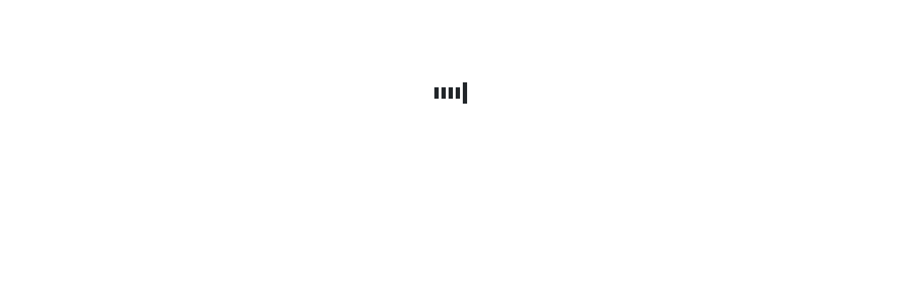

--- FILE ---
content_type: text/html; charset=utf-8
request_url: https://odysee.com/@wabbblalogia:6
body_size: 1189
content:
<!DOCTYPE html>
<html dir="ltr">
  <head>
    <meta charset="utf-8" />
    <meta name="viewport" content="width=device-width, initial-scale=1.0, maximum-scale=1.0, user-scalable=no" />
    <meta http-equiv="Pragma" content="no-cache" />
    <meta http-equiv="Cache-Control" content="no-cache, no-store, must-revalidate" />
    <meta http-equiv="Expires" content="0" />
    <meta name="viewport" content="width=device-width, initial-scale=1.0, maximum-scale=1.0, user-scalable=no">

    <link rel="preload" href="/public/font/v1/300.woff" as="font" type="font/woff" crossorigin />
    <link rel="preload" href="/public/font/v1/300i.woff" as="font" type="font/woff" crossorigin />
    <link rel="preload" href="/public/font/v1/400.woff" as="font" type="font/woff" crossorigin />
    <link rel="preload" href="/public/font/v1/400i.woff" as="font" type="font/woff" crossorigin />
    <link rel="preload" href="/public/font/v1/700.woff" as="font" type="font/woff" crossorigin />
    <link rel="preload" href="/public/font/v1/700i.woff" as="font" type="font/woff" crossorigin />    

    <!-- Global site tag (gtag.js) - Google Analytics -->
    <script async src="https://www.googletagmanager.com/gtag/js?id=G-BB8DNPB73F"></script>
    <script>
      window.dataLayer = window.dataLayer || [];
      function gtag() {
        dataLayer.push(arguments);
      }
      gtag('consent', 'default', {
        ad_storage: 'denied',
        analytics_storage: 'denied',
      });
      gtag('js', new Date());
      gtag('config', 'G-BB8DNPB73F');
    </script>
    
    <link rel="shortcut icon" href="/public/favicon_128.png" />

    <style>
      @font-face {
        font-family: 'Inter';
        font-style: normal;
        font-weight: 300;
        font-display: swap;
        src: url('/public/font/v1/300.woff') format('woff');
      }

      @font-face {
        font-family: 'Inter';
        font-style: italic;
        font-weight: 300;
        font-display: swap;
        src: url('/public/font/v1/300i.woff') format('woff');
      }

      @font-face {
        font-family: 'Inter';
        font-style: normal;
        font-weight: 400;
        font-display: swap;
        src: url('/public/font/v1/400.woff') format('woff');
      }

      @font-face {
        font-family: 'Inter';
        font-style: italic;
        font-weight: 400;
        font-display: swap;
        src: url('/public/font/v1/400i.woff') format('woff');
      }

      @font-face {
        font-family: 'Inter';
        font-style: normal;
        font-weight: 700;
        font-display: swap;
        src: url('/public/font/v1/700.woff') format('woff');
      }

      @font-face {
        font-family: 'Inter';
        font-style: italic;
        font-weight: 700;
        font-display: swap;
        src: url('/public/font/v1/700i.woff') format('woff');
      }
    </style>

    <!-- VARIABLE_HEAD_BEGIN -->
<link rel="icon" type="image/png" href="/public/favicon_128.png" />
<link rel="manifest" href="/public/pwa/manifest.json"/><link rel="apple-touch-icon" sizes="180x180" href="/public/pwa/icon-180.png"><script>
      window.addEventListener('load', function() {
        if("serviceWorker" in navigator){navigator.serviceWorker.register("/sw.js")}
      });
    </script>
<title>Odysee</title>
<meta name="description" content="Explore a whole universe of videos on Odysee from regular people just like you!" />
<meta name="theme-color" content="#ca004b">
<meta property="og:url" content="https://odysee.com" />
<meta property="og:title" content="Odysee" />
<meta property="og:site_name" content="Odysee"/>
<meta property="og:description" content="Explore a whole universe of videos on Odysee from regular people just like you!" />
<meta property="og:image" content="https://cdn.thumbs.odycdn.com/a0221766324b36b0835ad4f90e4d380c.webp" />
<meta property="og:type" content="website"/>
<meta name="twitter:card" content="summary_large_image"/>
<meta name="twitter:title" content="Odysee" />
<meta name="twitter:description" content="Explore a whole universe of videos on Odysee from regular people just like you!" />
<meta name="twitter:image" content="https://cdn.thumbs.odycdn.com/a0221766324b36b0835ad4f90e4d380c.webp"/>
<meta property="fb:app_id" content="1673146449633983" />
<link rel="canonical" content="odysee.com"/><link rel="search" type="application/opensearchdescription+xml" title="Odysee" href="https://odysee.com/opensearch.xml">
<meta name="fc:miniapp" content='{"version":"1","imageUrl":"https://cdn.thumbs.odycdn.com/a0221766324b36b0835ad4f90e4d380c.webp","button":{"title":"Open on Odysee","action":{"type":"launch_miniapp","name":"Odysee","url":"https://odysee.com","splashImageUrl":"https://odysee.com/public/favicon_128.png","splashBackgroundColor":"#ffffff"}}}'/>
<meta name="fc:frame" content='{"version":"next","imageUrl":"https://cdn.thumbs.odycdn.com/a0221766324b36b0835ad4f90e4d380c.webp","button":{"title":"Open on Odysee","action":{"type":"launch_frame","name":"Odysee","url":"https://odysee.com","splashImageUrl":"https://odysee.com/public/favicon_128.png","splashBackgroundColor":"#ffffff"}}}'/>
<meta name="fc:frame:image" content="https://cdn.thumbs.odycdn.com/a0221766324b36b0835ad4f90e4d380c.webp"/>
<meta name="fc:frame:button:1" content="Open on Odysee"/>
<meta name="fc:frame:button:1:action" content="link"/>
<meta name="fc:frame:button:1:target" content="https://odysee.com"/>
    <!-- VARIABLE_HEAD_END -->

    

    <script src="/public/ui-202601191419.fada6d484e.js" defer></script>
  </head>

  <body>
    <div id="app"></div>
  </body>
</html>
